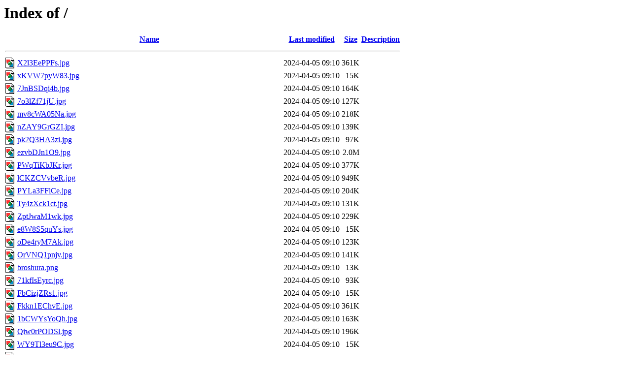

--- FILE ---
content_type: text/html;charset=UTF-8
request_url: https://media.ktl-georgia.com/?C=M;O=A
body_size: 4255
content:
<!DOCTYPE HTML PUBLIC "-//W3C//DTD HTML 3.2 Final//EN">
<html>
 <head>
  <title>Index of /</title>
 </head>
 <body>
<h1>Index of /</h1>
  <table>
   <tr><th valign="top"><img src="/icons/blank.gif" alt="[ICO]"></th><th><a href="?C=N;O=A">Name</a></th><th><a href="?C=M;O=D">Last modified</a></th><th><a href="?C=S;O=A">Size</a></th><th><a href="?C=D;O=A">Description</a></th></tr>
   <tr><th colspan="5"><hr></th></tr>
<tr><td valign="top"><img src="/icons/image2.gif" alt="[IMG]"></td><td><a href="X2l3EePPFs.jpg">X2l3EePPFs.jpg</a></td><td align="right">2024-04-05 09:10  </td><td align="right">361K</td><td>&nbsp;</td></tr>
<tr><td valign="top"><img src="/icons/image2.gif" alt="[IMG]"></td><td><a href="xKVW7pyW83.jpg">xKVW7pyW83.jpg</a></td><td align="right">2024-04-05 09:10  </td><td align="right"> 15K</td><td>&nbsp;</td></tr>
<tr><td valign="top"><img src="/icons/image2.gif" alt="[IMG]"></td><td><a href="7JnBSDqi4b.jpg">7JnBSDqi4b.jpg</a></td><td align="right">2024-04-05 09:10  </td><td align="right">164K</td><td>&nbsp;</td></tr>
<tr><td valign="top"><img src="/icons/image2.gif" alt="[IMG]"></td><td><a href="7o3lZf71jU.jpg">7o3lZf71jU.jpg</a></td><td align="right">2024-04-05 09:10  </td><td align="right">127K</td><td>&nbsp;</td></tr>
<tr><td valign="top"><img src="/icons/image2.gif" alt="[IMG]"></td><td><a href="mv8cWA05Na.jpg">mv8cWA05Na.jpg</a></td><td align="right">2024-04-05 09:10  </td><td align="right">218K</td><td>&nbsp;</td></tr>
<tr><td valign="top"><img src="/icons/image2.gif" alt="[IMG]"></td><td><a href="nZAY9GrGZI.jpg">nZAY9GrGZI.jpg</a></td><td align="right">2024-04-05 09:10  </td><td align="right">139K</td><td>&nbsp;</td></tr>
<tr><td valign="top"><img src="/icons/image2.gif" alt="[IMG]"></td><td><a href="pk2Q3HA3zi.jpg">pk2Q3HA3zi.jpg</a></td><td align="right">2024-04-05 09:10  </td><td align="right"> 97K</td><td>&nbsp;</td></tr>
<tr><td valign="top"><img src="/icons/image2.gif" alt="[IMG]"></td><td><a href="ezvbDJn1O9.jpg">ezvbDJn1O9.jpg</a></td><td align="right">2024-04-05 09:10  </td><td align="right">2.0M</td><td>&nbsp;</td></tr>
<tr><td valign="top"><img src="/icons/image2.gif" alt="[IMG]"></td><td><a href="PWqTiKbJKr.jpg">PWqTiKbJKr.jpg</a></td><td align="right">2024-04-05 09:10  </td><td align="right">377K</td><td>&nbsp;</td></tr>
<tr><td valign="top"><img src="/icons/image2.gif" alt="[IMG]"></td><td><a href="lCKZCVvbeR.jpg">lCKZCVvbeR.jpg</a></td><td align="right">2024-04-05 09:10  </td><td align="right">949K</td><td>&nbsp;</td></tr>
<tr><td valign="top"><img src="/icons/image2.gif" alt="[IMG]"></td><td><a href="PYLa3FFlCe.jpg">PYLa3FFlCe.jpg</a></td><td align="right">2024-04-05 09:10  </td><td align="right">204K</td><td>&nbsp;</td></tr>
<tr><td valign="top"><img src="/icons/image2.gif" alt="[IMG]"></td><td><a href="Ty4zXck1ct.jpg">Ty4zXck1ct.jpg</a></td><td align="right">2024-04-05 09:10  </td><td align="right">131K</td><td>&nbsp;</td></tr>
<tr><td valign="top"><img src="/icons/image2.gif" alt="[IMG]"></td><td><a href="ZptJwaM1wk.jpg">ZptJwaM1wk.jpg</a></td><td align="right">2024-04-05 09:10  </td><td align="right">229K</td><td>&nbsp;</td></tr>
<tr><td valign="top"><img src="/icons/image2.gif" alt="[IMG]"></td><td><a href="e8W8S5quYs.jpg">e8W8S5quYs.jpg</a></td><td align="right">2024-04-05 09:10  </td><td align="right"> 15K</td><td>&nbsp;</td></tr>
<tr><td valign="top"><img src="/icons/image2.gif" alt="[IMG]"></td><td><a href="oDe4ryM7Ak.jpg">oDe4ryM7Ak.jpg</a></td><td align="right">2024-04-05 09:10  </td><td align="right">123K</td><td>&nbsp;</td></tr>
<tr><td valign="top"><img src="/icons/image2.gif" alt="[IMG]"></td><td><a href="OrVNQ1pnjv.jpg">OrVNQ1pnjv.jpg</a></td><td align="right">2024-04-05 09:10  </td><td align="right">141K</td><td>&nbsp;</td></tr>
<tr><td valign="top"><img src="/icons/image2.gif" alt="[IMG]"></td><td><a href="broshura.png">broshura.png</a></td><td align="right">2024-04-05 09:10  </td><td align="right"> 13K</td><td>&nbsp;</td></tr>
<tr><td valign="top"><img src="/icons/image2.gif" alt="[IMG]"></td><td><a href="71kfIsEyrc.jpg">71kfIsEyrc.jpg</a></td><td align="right">2024-04-05 09:10  </td><td align="right"> 93K</td><td>&nbsp;</td></tr>
<tr><td valign="top"><img src="/icons/image2.gif" alt="[IMG]"></td><td><a href="FbCizjZRs1.jpg">FbCizjZRs1.jpg</a></td><td align="right">2024-04-05 09:10  </td><td align="right"> 15K</td><td>&nbsp;</td></tr>
<tr><td valign="top"><img src="/icons/image2.gif" alt="[IMG]"></td><td><a href="Fkkn1EChvE.jpg">Fkkn1EChvE.jpg</a></td><td align="right">2024-04-05 09:10  </td><td align="right">361K</td><td>&nbsp;</td></tr>
<tr><td valign="top"><img src="/icons/image2.gif" alt="[IMG]"></td><td><a href="1bCWYsYoQh.jpg">1bCWYsYoQh.jpg</a></td><td align="right">2024-04-05 09:10  </td><td align="right">163K</td><td>&nbsp;</td></tr>
<tr><td valign="top"><img src="/icons/image2.gif" alt="[IMG]"></td><td><a href="Qiw0rPODSl.jpg">Qiw0rPODSl.jpg</a></td><td align="right">2024-04-05 09:10  </td><td align="right">196K</td><td>&nbsp;</td></tr>
<tr><td valign="top"><img src="/icons/image2.gif" alt="[IMG]"></td><td><a href="WY9Tl3eu9C.jpg">WY9Tl3eu9C.jpg</a></td><td align="right">2024-04-05 09:10  </td><td align="right"> 15K</td><td>&nbsp;</td></tr>
<tr><td valign="top"><img src="/icons/image2.gif" alt="[IMG]"></td><td><a href="iMRYoAsj4s.jpg">iMRYoAsj4s.jpg</a></td><td align="right">2024-04-05 09:10  </td><td align="right">143K</td><td>&nbsp;</td></tr>
<tr><td valign="top"><img src="/icons/image2.gif" alt="[IMG]"></td><td><a href="hCihXYREsx.jpg">hCihXYREsx.jpg</a></td><td align="right">2024-04-05 09:10  </td><td align="right"> 15K</td><td>&nbsp;</td></tr>
<tr><td valign="top"><img src="/icons/image2.gif" alt="[IMG]"></td><td><a href="C0MJRbWWPe.jpg">C0MJRbWWPe.jpg</a></td><td align="right">2024-04-05 09:10  </td><td align="right">156K</td><td>&nbsp;</td></tr>
<tr><td valign="top"><img src="/icons/image2.gif" alt="[IMG]"></td><td><a href="RH2Hcz8ZyP.jpg">RH2Hcz8ZyP.jpg</a></td><td align="right">2024-04-05 09:10  </td><td align="right">197K</td><td>&nbsp;</td></tr>
<tr><td valign="top"><img src="/icons/image2.gif" alt="[IMG]"></td><td><a href="uPbAppE5Q7.jpg">uPbAppE5Q7.jpg</a></td><td align="right">2024-04-05 09:10  </td><td align="right">161K</td><td>&nbsp;</td></tr>
<tr><td valign="top"><img src="/icons/image2.gif" alt="[IMG]"></td><td><a href="aUJOODanku.jpg">aUJOODanku.jpg</a></td><td align="right">2024-04-05 09:10  </td><td align="right">128K</td><td>&nbsp;</td></tr>
<tr><td valign="top"><img src="/icons/image2.gif" alt="[IMG]"></td><td><a href="mhEiTghVfA.jpg">mhEiTghVfA.jpg</a></td><td align="right">2024-04-05 09:10  </td><td align="right">175K</td><td>&nbsp;</td></tr>
<tr><td valign="top"><img src="/icons/image2.gif" alt="[IMG]"></td><td><a href="IDmwsg3OL6.jpg">IDmwsg3OL6.jpg</a></td><td align="right">2024-04-05 09:10  </td><td align="right">151K</td><td>&nbsp;</td></tr>
<tr><td valign="top"><img src="/icons/image2.gif" alt="[IMG]"></td><td><a href="hYH3uGLWDm.jpg">hYH3uGLWDm.jpg</a></td><td align="right">2024-04-05 09:10  </td><td align="right">120K</td><td>&nbsp;</td></tr>
<tr><td valign="top"><img src="/icons/image2.gif" alt="[IMG]"></td><td><a href="pnMlEmt3w3.jpg">pnMlEmt3w3.jpg</a></td><td align="right">2024-04-05 09:10  </td><td align="right">118K</td><td>&nbsp;</td></tr>
<tr><td valign="top"><img src="/icons/image2.gif" alt="[IMG]"></td><td><a href="xMFUBl1zi0.jpg">xMFUBl1zi0.jpg</a></td><td align="right">2024-04-05 09:10  </td><td align="right">121K</td><td>&nbsp;</td></tr>
<tr><td valign="top"><img src="/icons/image2.gif" alt="[IMG]"></td><td><a href="yfZaEVIL4c.jpg">yfZaEVIL4c.jpg</a></td><td align="right">2024-04-05 09:10  </td><td align="right">1.4M</td><td>&nbsp;</td></tr>
<tr><td valign="top"><img src="/icons/image2.gif" alt="[IMG]"></td><td><a href="Y1dvcuxApY.jpg">Y1dvcuxApY.jpg</a></td><td align="right">2024-04-05 09:10  </td><td align="right">1.6M</td><td>&nbsp;</td></tr>
<tr><td valign="top"><img src="/icons/image2.gif" alt="[IMG]"></td><td><a href="x4JApJQwKa.jpg">x4JApJQwKa.jpg</a></td><td align="right">2024-04-05 09:10  </td><td align="right">160K</td><td>&nbsp;</td></tr>
<tr><td valign="top"><img src="/icons/image2.gif" alt="[IMG]"></td><td><a href="9sGRQhkjda.jpg">9sGRQhkjda.jpg</a></td><td align="right">2024-04-05 09:10  </td><td align="right"> 66K</td><td>&nbsp;</td></tr>
<tr><td valign="top"><img src="/icons/image2.gif" alt="[IMG]"></td><td><a href="OqwfDyt04W.jpg">OqwfDyt04W.jpg</a></td><td align="right">2024-04-05 09:10  </td><td align="right">193K</td><td>&nbsp;</td></tr>
<tr><td valign="top"><img src="/icons/image2.gif" alt="[IMG]"></td><td><a href="UOm3wMLE47.jpg">UOm3wMLE47.jpg</a></td><td align="right">2024-04-05 09:10  </td><td align="right">241K</td><td>&nbsp;</td></tr>
<tr><td valign="top"><img src="/icons/image2.gif" alt="[IMG]"></td><td><a href="uHmlRhyCUS.jpg">uHmlRhyCUS.jpg</a></td><td align="right">2024-04-05 09:10  </td><td align="right">232K</td><td>&nbsp;</td></tr>
<tr><td valign="top"><img src="/icons/image2.gif" alt="[IMG]"></td><td><a href="4uaw7dg3Gx.jpg">4uaw7dg3Gx.jpg</a></td><td align="right">2024-04-05 09:10  </td><td align="right">217K</td><td>&nbsp;</td></tr>
<tr><td valign="top"><img src="/icons/image2.gif" alt="[IMG]"></td><td><a href="9QDvs4Q4IB.jpg">9QDvs4Q4IB.jpg</a></td><td align="right">2024-04-05 09:10  </td><td align="right">241K</td><td>&nbsp;</td></tr>
<tr><td valign="top"><img src="/icons/image2.gif" alt="[IMG]"></td><td><a href="I201mmMDWl.jpg">I201mmMDWl.jpg</a></td><td align="right">2024-04-05 09:10  </td><td align="right">158K</td><td>&nbsp;</td></tr>
<tr><td valign="top"><img src="/icons/image2.gif" alt="[IMG]"></td><td><a href="NQAzZAfd2g.jpg">NQAzZAfd2g.jpg</a></td><td align="right">2024-04-05 09:10  </td><td align="right">151K</td><td>&nbsp;</td></tr>
<tr><td valign="top"><img src="/icons/image2.gif" alt="[IMG]"></td><td><a href="XjQhxzxNr7.jpg">XjQhxzxNr7.jpg</a></td><td align="right">2024-04-05 09:10  </td><td align="right"> 98K</td><td>&nbsp;</td></tr>
<tr><td valign="top"><img src="/icons/image2.gif" alt="[IMG]"></td><td><a href="vy7zqWeOCx.jpg">vy7zqWeOCx.jpg</a></td><td align="right">2024-04-05 09:10  </td><td align="right">173K</td><td>&nbsp;</td></tr>
<tr><td valign="top"><img src="/icons/image2.gif" alt="[IMG]"></td><td><a href="jVjNH6yeiP.jpg">jVjNH6yeiP.jpg</a></td><td align="right">2024-04-05 09:10  </td><td align="right">123K</td><td>&nbsp;</td></tr>
<tr><td valign="top"><img src="/icons/image2.gif" alt="[IMG]"></td><td><a href="Cg4Qt6viWR.jpg">Cg4Qt6viWR.jpg</a></td><td align="right">2024-04-05 09:10  </td><td align="right">361K</td><td>&nbsp;</td></tr>
<tr><td valign="top"><img src="/icons/image2.gif" alt="[IMG]"></td><td><a href="KCoTFLLc27.jpg">KCoTFLLc27.jpg</a></td><td align="right">2024-04-05 09:10  </td><td align="right">153K</td><td>&nbsp;</td></tr>
<tr><td valign="top"><img src="/icons/image2.gif" alt="[IMG]"></td><td><a href="eOBvSKhaDE.jpg">eOBvSKhaDE.jpg</a></td><td align="right">2024-04-05 09:10  </td><td align="right">132K</td><td>&nbsp;</td></tr>
<tr><td valign="top"><img src="/icons/image2.gif" alt="[IMG]"></td><td><a href="lGPm0urrPz.jpg">lGPm0urrPz.jpg</a></td><td align="right">2024-04-05 09:10  </td><td align="right">361K</td><td>&nbsp;</td></tr>
<tr><td valign="top"><img src="/icons/image2.gif" alt="[IMG]"></td><td><a href="GS6Rod5EhL.jpg">GS6Rod5EhL.jpg</a></td><td align="right">2024-04-05 09:10  </td><td align="right">170K</td><td>&nbsp;</td></tr>
<tr><td valign="top"><img src="/icons/image2.gif" alt="[IMG]"></td><td><a href="XW8xv88Kma.jpg">XW8xv88Kma.jpg</a></td><td align="right">2024-04-05 09:10  </td><td align="right">145K</td><td>&nbsp;</td></tr>
<tr><td valign="top"><img src="/icons/image2.gif" alt="[IMG]"></td><td><a href="vc9mJCZ5E1.jpg">vc9mJCZ5E1.jpg</a></td><td align="right">2024-04-05 09:10  </td><td align="right">293K</td><td>&nbsp;</td></tr>
<tr><td valign="top"><img src="/icons/folder.gif" alt="[DIR]"></td><td><a href="docs/">docs/</a></td><td align="right">2024-04-05 09:10  </td><td align="right">  - </td><td>&nbsp;</td></tr>
<tr><td valign="top"><img src="/icons/image2.gif" alt="[IMG]"></td><td><a href="e1zrgnDSbh.jpg">e1zrgnDSbh.jpg</a></td><td align="right">2024-04-05 09:10  </td><td align="right">155K</td><td>&nbsp;</td></tr>
<tr><td valign="top"><img src="/icons/folder.gif" alt="[DIR]"></td><td><a href="test_article/">test_article/</a></td><td align="right">2024-04-05 09:10  </td><td align="right">  - </td><td>&nbsp;</td></tr>
<tr><td valign="top"><img src="/icons/image2.gif" alt="[IMG]"></td><td><a href="NQjvHdMvh3.jpg">NQjvHdMvh3.jpg</a></td><td align="right">2024-04-05 09:10  </td><td align="right">347K</td><td>&nbsp;</td></tr>
<tr><td valign="top"><img src="/icons/image2.gif" alt="[IMG]"></td><td><a href="xGL2xqR1zC.jpg">xGL2xqR1zC.jpg</a></td><td align="right">2024-04-05 09:10  </td><td align="right">356K</td><td>&nbsp;</td></tr>
<tr><td valign="top"><img src="/icons/image2.gif" alt="[IMG]"></td><td><a href="8u178dfcJM.jpg">8u178dfcJM.jpg</a></td><td align="right">2024-04-05 09:10  </td><td align="right"> 82K</td><td>&nbsp;</td></tr>
<tr><td valign="top"><img src="/icons/image2.gif" alt="[IMG]"></td><td><a href="aR61BAwsIn.jpg">aR61BAwsIn.jpg</a></td><td align="right">2024-04-05 09:10  </td><td align="right">122K</td><td>&nbsp;</td></tr>
<tr><td valign="top"><img src="/icons/image2.gif" alt="[IMG]"></td><td><a href="gY3dqU0QaW.jpg">gY3dqU0QaW.jpg</a></td><td align="right">2024-04-05 09:10  </td><td align="right"> 15K</td><td>&nbsp;</td></tr>
<tr><td valign="top"><img src="/icons/image2.gif" alt="[IMG]"></td><td><a href="mJvpvTInQ0.jpg">mJvpvTInQ0.jpg</a></td><td align="right">2024-04-05 09:10  </td><td align="right">336K</td><td>&nbsp;</td></tr>
<tr><td valign="top"><img src="/icons/image2.gif" alt="[IMG]"></td><td><a href="KftWBBsXtb.jpg">KftWBBsXtb.jpg</a></td><td align="right">2024-04-05 09:10  </td><td align="right">123K</td><td>&nbsp;</td></tr>
<tr><td valign="top"><img src="/icons/image2.gif" alt="[IMG]"></td><td><a href="ls5d8F7m1r.jpg">ls5d8F7m1r.jpg</a></td><td align="right">2024-04-05 09:10  </td><td align="right">293K</td><td>&nbsp;</td></tr>
<tr><td valign="top"><img src="/icons/image2.gif" alt="[IMG]"></td><td><a href="ZixzmctpWK.jpg">ZixzmctpWK.jpg</a></td><td align="right">2024-04-05 09:10  </td><td align="right"> 15K</td><td>&nbsp;</td></tr>
<tr><td valign="top"><img src="/icons/image2.gif" alt="[IMG]"></td><td><a href="zM5pF2qelH.jpg">zM5pF2qelH.jpg</a></td><td align="right">2024-04-05 09:10  </td><td align="right">949K</td><td>&nbsp;</td></tr>
<tr><td valign="top"><img src="/icons/image2.gif" alt="[IMG]"></td><td><a href="y8FuLcBXJv.jpg">y8FuLcBXJv.jpg</a></td><td align="right">2024-04-05 09:10  </td><td align="right">169K</td><td>&nbsp;</td></tr>
<tr><td valign="top"><img src="/icons/image2.gif" alt="[IMG]"></td><td><a href="32qWJaP7iR.jpg">32qWJaP7iR.jpg</a></td><td align="right">2024-04-05 09:10  </td><td align="right">234K</td><td>&nbsp;</td></tr>
<tr><td valign="top"><img src="/icons/image2.gif" alt="[IMG]"></td><td><a href="IySL2O02Xc.jpg">IySL2O02Xc.jpg</a></td><td align="right">2024-04-05 09:10  </td><td align="right">268K</td><td>&nbsp;</td></tr>
<tr><td valign="top"><img src="/icons/image2.gif" alt="[IMG]"></td><td><a href="NnDrfmrolK.jpg">NnDrfmrolK.jpg</a></td><td align="right">2024-04-05 09:10  </td><td align="right">197K</td><td>&nbsp;</td></tr>
<tr><td valign="top"><img src="/icons/image2.gif" alt="[IMG]"></td><td><a href="Y9w53pIdtG.jpg">Y9w53pIdtG.jpg</a></td><td align="right">2024-04-05 09:10  </td><td align="right">248K</td><td>&nbsp;</td></tr>
<tr><td valign="top"><img src="/icons/image2.gif" alt="[IMG]"></td><td><a href="EtxY6W9Nbx.jpg">EtxY6W9Nbx.jpg</a></td><td align="right">2024-04-05 09:10  </td><td align="right"> 85K</td><td>&nbsp;</td></tr>
<tr><td valign="top"><img src="/icons/image2.gif" alt="[IMG]"></td><td><a href="RjmJuBTUxB.jpg">RjmJuBTUxB.jpg</a></td><td align="right">2024-04-05 09:10  </td><td align="right"> 54K</td><td>&nbsp;</td></tr>
<tr><td valign="top"><img src="/icons/image2.gif" alt="[IMG]"></td><td><a href="VACJj3P27v.jpg">VACJj3P27v.jpg</a></td><td align="right">2024-04-05 09:10  </td><td align="right">361K</td><td>&nbsp;</td></tr>
<tr><td valign="top"><img src="/icons/image2.gif" alt="[IMG]"></td><td><a href="IMFp8L3Z8i.jpg">IMFp8L3Z8i.jpg</a></td><td align="right">2024-04-05 09:10  </td><td align="right">152K</td><td>&nbsp;</td></tr>
<tr><td valign="top"><img src="/icons/image2.gif" alt="[IMG]"></td><td><a href="J7G1n7tyqH.jpg">J7G1n7tyqH.jpg</a></td><td align="right">2024-04-05 09:10  </td><td align="right">196K</td><td>&nbsp;</td></tr>
<tr><td valign="top"><img src="/icons/image2.gif" alt="[IMG]"></td><td><a href="LjVBCZ1YjV.jpg">LjVBCZ1YjV.jpg</a></td><td align="right">2024-04-05 09:10  </td><td align="right">208K</td><td>&nbsp;</td></tr>
<tr><td valign="top"><img src="/icons/image2.gif" alt="[IMG]"></td><td><a href="mv6p1WHOlH.jpg">mv6p1WHOlH.jpg</a></td><td align="right">2024-04-05 09:10  </td><td align="right">326K</td><td>&nbsp;</td></tr>
<tr><td valign="top"><img src="/icons/image2.gif" alt="[IMG]"></td><td><a href="evLqlDxCFJ.jpg">evLqlDxCFJ.jpg</a></td><td align="right">2024-04-05 09:10  </td><td align="right">129K</td><td>&nbsp;</td></tr>
<tr><td valign="top"><img src="/icons/image2.gif" alt="[IMG]"></td><td><a href="fxiSV486wI.jpg">fxiSV486wI.jpg</a></td><td align="right">2024-04-05 09:10  </td><td align="right">134K</td><td>&nbsp;</td></tr>
<tr><td valign="top"><img src="/icons/image2.gif" alt="[IMG]"></td><td><a href="h0sADcHooO.jpg">h0sADcHooO.jpg</a></td><td align="right">2024-04-05 09:10  </td><td align="right">101K</td><td>&nbsp;</td></tr>
<tr><td valign="top"><img src="/icons/image2.gif" alt="[IMG]"></td><td><a href="yKcZtPVwwH.jpg">yKcZtPVwwH.jpg</a></td><td align="right">2024-04-05 09:10  </td><td align="right">201K</td><td>&nbsp;</td></tr>
<tr><td valign="top"><img src="/icons/image2.gif" alt="[IMG]"></td><td><a href="5kkx3uNGuV.jpg">5kkx3uNGuV.jpg</a></td><td align="right">2024-04-05 09:10  </td><td align="right">213K</td><td>&nbsp;</td></tr>
<tr><td valign="top"><img src="/icons/image2.gif" alt="[IMG]"></td><td><a href="HaxBc2lM8U.jpg">HaxBc2lM8U.jpg</a></td><td align="right">2024-04-05 09:10  </td><td align="right"> 50K</td><td>&nbsp;</td></tr>
<tr><td valign="top"><img src="/icons/image2.gif" alt="[IMG]"></td><td><a href="TM9tEhdYOW.jpg">TM9tEhdYOW.jpg</a></td><td align="right">2024-04-05 09:10  </td><td align="right">123K</td><td>&nbsp;</td></tr>
<tr><td valign="top"><img src="/icons/image2.gif" alt="[IMG]"></td><td><a href="2ZpbcykPzl.jpg">2ZpbcykPzl.jpg</a></td><td align="right">2024-04-05 09:10  </td><td align="right">326K</td><td>&nbsp;</td></tr>
<tr><td valign="top"><img src="/icons/image2.gif" alt="[IMG]"></td><td><a href="91CgtLhmv5.jpg">91CgtLhmv5.jpg</a></td><td align="right">2024-04-05 09:10  </td><td align="right">721K</td><td>&nbsp;</td></tr>
<tr><td valign="top"><img src="/icons/image2.gif" alt="[IMG]"></td><td><a href="MPmVsErOe0.jpg">MPmVsErOe0.jpg</a></td><td align="right">2024-04-05 09:10  </td><td align="right">105K</td><td>&nbsp;</td></tr>
<tr><td valign="top"><img src="/icons/image2.gif" alt="[IMG]"></td><td><a href="cp6wGNzEjf.jpg">cp6wGNzEjf.jpg</a></td><td align="right">2024-04-05 09:10  </td><td align="right">146K</td><td>&nbsp;</td></tr>
<tr><td valign="top"><img src="/icons/image2.gif" alt="[IMG]"></td><td><a href="o67aXtjdLl.jpg">o67aXtjdLl.jpg</a></td><td align="right">2024-04-05 09:10  </td><td align="right"> 15K</td><td>&nbsp;</td></tr>
<tr><td valign="top"><img src="/icons/image2.gif" alt="[IMG]"></td><td><a href="FuAhwjU8In.jpg">FuAhwjU8In.jpg</a></td><td align="right">2024-04-05 09:10  </td><td align="right">241K</td><td>&nbsp;</td></tr>
<tr><td valign="top"><img src="/icons/image2.gif" alt="[IMG]"></td><td><a href="NebaDUfJSK.jpg">NebaDUfJSK.jpg</a></td><td align="right">2024-04-05 09:10  </td><td align="right">194K</td><td>&nbsp;</td></tr>
<tr><td valign="top"><img src="/icons/image2.gif" alt="[IMG]"></td><td><a href="n5Cq0mZ1qW.jpg">n5Cq0mZ1qW.jpg</a></td><td align="right">2024-04-05 09:10  </td><td align="right">111K</td><td>&nbsp;</td></tr>
<tr><td valign="top"><img src="/icons/image2.gif" alt="[IMG]"></td><td><a href="rXYgLUWw0T.jpg">rXYgLUWw0T.jpg</a></td><td align="right">2024-04-05 09:10  </td><td align="right">9.5K</td><td>&nbsp;</td></tr>
<tr><td valign="top"><img src="/icons/image2.gif" alt="[IMG]"></td><td><a href="w36pNyAH2v.jpg">w36pNyAH2v.jpg</a></td><td align="right">2024-04-05 09:10  </td><td align="right">293K</td><td>&nbsp;</td></tr>
<tr><td valign="top"><img src="/icons/image2.gif" alt="[IMG]"></td><td><a href="0oNWiqHUjR.jpg">0oNWiqHUjR.jpg</a></td><td align="right">2024-04-05 09:10  </td><td align="right">949K</td><td>&nbsp;</td></tr>
<tr><td valign="top"><img src="/icons/image2.gif" alt="[IMG]"></td><td><a href="lzIRkmXdsF.jpg">lzIRkmXdsF.jpg</a></td><td align="right">2024-04-05 09:10  </td><td align="right">232K</td><td>&nbsp;</td></tr>
<tr><td valign="top"><img src="/icons/image2.gif" alt="[IMG]"></td><td><a href="zT0sNkUGrZ.jpg">zT0sNkUGrZ.jpg</a></td><td align="right">2024-04-05 09:10  </td><td align="right"> 77K</td><td>&nbsp;</td></tr>
<tr><td valign="top"><img src="/icons/image2.gif" alt="[IMG]"></td><td><a href="KCkrNKS5Ta.jpg">KCkrNKS5Ta.jpg</a></td><td align="right">2024-04-05 09:10  </td><td align="right"> 28K</td><td>&nbsp;</td></tr>
<tr><td valign="top"><img src="/icons/image2.gif" alt="[IMG]"></td><td><a href="YKBMB7bPtM.jpg">YKBMB7bPtM.jpg</a></td><td align="right">2024-04-05 09:10  </td><td align="right">136K</td><td>&nbsp;</td></tr>
<tr><td valign="top"><img src="/icons/image2.gif" alt="[IMG]"></td><td><a href="i6IbCQRsl3.jpg">i6IbCQRsl3.jpg</a></td><td align="right">2024-04-05 09:10  </td><td align="right"> 79K</td><td>&nbsp;</td></tr>
<tr><td valign="top"><img src="/icons/image2.gif" alt="[IMG]"></td><td><a href="50PJL1W8Kp.jpg">50PJL1W8Kp.jpg</a></td><td align="right">2024-04-05 09:10  </td><td align="right">235K</td><td>&nbsp;</td></tr>
<tr><td valign="top"><img src="/icons/image2.gif" alt="[IMG]"></td><td><a href="BS9R2z3bFM.jpg">BS9R2z3bFM.jpg</a></td><td align="right">2024-04-05 09:10  </td><td align="right">223K</td><td>&nbsp;</td></tr>
<tr><td valign="top"><img src="/icons/image2.gif" alt="[IMG]"></td><td><a href="KsS5vulpBq.jpg">KsS5vulpBq.jpg</a></td><td align="right">2024-04-05 09:10  </td><td align="right">127K</td><td>&nbsp;</td></tr>
<tr><td valign="top"><img src="/icons/image2.gif" alt="[IMG]"></td><td><a href="cMjklKhAyT.jpg">cMjklKhAyT.jpg</a></td><td align="right">2024-04-05 09:10  </td><td align="right">126K</td><td>&nbsp;</td></tr>
<tr><td valign="top"><img src="/icons/image2.gif" alt="[IMG]"></td><td><a href="Gdero95yeA.jpg">Gdero95yeA.jpg</a></td><td align="right">2024-04-05 09:10  </td><td align="right"> 20K</td><td>&nbsp;</td></tr>
<tr><td valign="top"><img src="/icons/image2.gif" alt="[IMG]"></td><td><a href="SQvMkn7R3x.jpg">SQvMkn7R3x.jpg</a></td><td align="right">2024-04-05 09:10  </td><td align="right">140K</td><td>&nbsp;</td></tr>
<tr><td valign="top"><img src="/icons/image2.gif" alt="[IMG]"></td><td><a href="ZCpHIVlsoe.jpg">ZCpHIVlsoe.jpg</a></td><td align="right">2024-04-05 09:10  </td><td align="right">192K</td><td>&nbsp;</td></tr>
<tr><td valign="top"><img src="/icons/image2.gif" alt="[IMG]"></td><td><a href="ktl_logo_408-x172.jpg">ktl_logo_408-x172.jpg</a></td><td align="right">2024-04-05 09:10  </td><td align="right"> 58K</td><td>&nbsp;</td></tr>
<tr><td valign="top"><img src="/icons/image2.gif" alt="[IMG]"></td><td><a href="sf0BiZGKLg.jpg">sf0BiZGKLg.jpg</a></td><td align="right">2024-04-05 09:10  </td><td align="right">740K</td><td>&nbsp;</td></tr>
<tr><td valign="top"><img src="/icons/image2.gif" alt="[IMG]"></td><td><a href="y8iDQrYvzk.jpg">y8iDQrYvzk.jpg</a></td><td align="right">2024-04-05 09:10  </td><td align="right">149K</td><td>&nbsp;</td></tr>
<tr><td valign="top"><img src="/icons/image2.gif" alt="[IMG]"></td><td><a href="0yC344lA98.jpg">0yC344lA98.jpg</a></td><td align="right">2024-04-05 09:10  </td><td align="right"> 15K</td><td>&nbsp;</td></tr>
<tr><td valign="top"><img src="/icons/image2.gif" alt="[IMG]"></td><td><a href="9DZIBxG4xm.jpg">9DZIBxG4xm.jpg</a></td><td align="right">2024-04-05 09:10  </td><td align="right">127K</td><td>&nbsp;</td></tr>
<tr><td valign="top"><img src="/icons/image2.gif" alt="[IMG]"></td><td><a href="T0K7gmfjhE.jpg">T0K7gmfjhE.jpg</a></td><td align="right">2024-04-05 09:10  </td><td align="right">683K</td><td>&nbsp;</td></tr>
<tr><td valign="top"><img src="/icons/image2.gif" alt="[IMG]"></td><td><a href="YcPYFtAX5C.jpg">YcPYFtAX5C.jpg</a></td><td align="right">2024-04-05 09:10  </td><td align="right">325K</td><td>&nbsp;</td></tr>
<tr><td valign="top"><img src="/icons/image2.gif" alt="[IMG]"></td><td><a href="6DbwBTTPyY.jpg">6DbwBTTPyY.jpg</a></td><td align="right">2024-04-05 09:10  </td><td align="right">116K</td><td>&nbsp;</td></tr>
<tr><td valign="top"><img src="/icons/image2.gif" alt="[IMG]"></td><td><a href="58dAdFmdCq.jpg">58dAdFmdCq.jpg</a></td><td align="right">2024-04-05 09:10  </td><td align="right">241K</td><td>&nbsp;</td></tr>
<tr><td valign="top"><img src="/icons/image2.gif" alt="[IMG]"></td><td><a href="j2Rw1WXKfT.jpg">j2Rw1WXKfT.jpg</a></td><td align="right">2024-04-05 09:10  </td><td align="right">112K</td><td>&nbsp;</td></tr>
<tr><td valign="top"><img src="/icons/image2.gif" alt="[IMG]"></td><td><a href="exwEugOjo7.jpg">exwEugOjo7.jpg</a></td><td align="right">2024-04-05 09:10  </td><td align="right">132K</td><td>&nbsp;</td></tr>
<tr><td valign="top"><img src="/icons/image2.gif" alt="[IMG]"></td><td><a href="loGPvU8h5q.jpg">loGPvU8h5q.jpg</a></td><td align="right">2024-04-05 09:10  </td><td align="right">123K</td><td>&nbsp;</td></tr>
<tr><td valign="top"><img src="/icons/image2.gif" alt="[IMG]"></td><td><a href="qGCr04ztWv.jpg">qGCr04ztWv.jpg</a></td><td align="right">2024-04-05 09:10  </td><td align="right">293K</td><td>&nbsp;</td></tr>
<tr><td valign="top"><img src="/icons/image2.gif" alt="[IMG]"></td><td><a href="ftNZbzlOnV.jpg">ftNZbzlOnV.jpg</a></td><td align="right">2024-04-05 09:10  </td><td align="right">123K</td><td>&nbsp;</td></tr>
<tr><td valign="top"><img src="/icons/image2.gif" alt="[IMG]"></td><td><a href="rkNq5ctuxL.jpg">rkNq5ctuxL.jpg</a></td><td align="right">2024-04-05 09:10  </td><td align="right"> 15K</td><td>&nbsp;</td></tr>
<tr><td valign="top"><img src="/icons/image2.gif" alt="[IMG]"></td><td><a href="vJ5CsnNbDD.jpg">vJ5CsnNbDD.jpg</a></td><td align="right">2024-04-05 09:10  </td><td align="right">192K</td><td>&nbsp;</td></tr>
<tr><td valign="top"><img src="/icons/image2.gif" alt="[IMG]"></td><td><a href="S4w1pZCCNH.jpg">S4w1pZCCNH.jpg</a></td><td align="right">2024-04-05 09:10  </td><td align="right">197K</td><td>&nbsp;</td></tr>
<tr><td valign="top"><img src="/icons/image2.gif" alt="[IMG]"></td><td><a href="j9psHVBPGX.jpg">j9psHVBPGX.jpg</a></td><td align="right">2024-04-05 09:10  </td><td align="right">177K</td><td>&nbsp;</td></tr>
<tr><td valign="top"><img src="/icons/image2.gif" alt="[IMG]"></td><td><a href="jdGnzOSmBp.jpg">jdGnzOSmBp.jpg</a></td><td align="right">2024-04-05 09:10  </td><td align="right">108K</td><td>&nbsp;</td></tr>
<tr><td valign="top"><img src="/icons/image2.gif" alt="[IMG]"></td><td><a href="4iymvs9AzI.jpg">4iymvs9AzI.jpg</a></td><td align="right">2024-04-05 09:10  </td><td align="right"> 97K</td><td>&nbsp;</td></tr>
<tr><td valign="top"><img src="/icons/image2.gif" alt="[IMG]"></td><td><a href="E8b5dhJYrI.jpg">E8b5dhJYrI.jpg</a></td><td align="right">2024-04-05 09:10  </td><td align="right">153K</td><td>&nbsp;</td></tr>
<tr><td valign="top"><img src="/icons/image2.gif" alt="[IMG]"></td><td><a href="UzK4h2K1Z9.jpg">UzK4h2K1Z9.jpg</a></td><td align="right">2024-04-05 09:10  </td><td align="right"> 15K</td><td>&nbsp;</td></tr>
<tr><td valign="top"><img src="/icons/image2.gif" alt="[IMG]"></td><td><a href="vuBHTo3yvu.jpg">vuBHTo3yvu.jpg</a></td><td align="right">2024-04-05 09:10  </td><td align="right"> 91K</td><td>&nbsp;</td></tr>
<tr><td valign="top"><img src="/icons/image2.gif" alt="[IMG]"></td><td><a href="4pE5Q5KAlw.jpg">4pE5Q5KAlw.jpg</a></td><td align="right">2024-04-05 09:10  </td><td align="right">447K</td><td>&nbsp;</td></tr>
<tr><td valign="top"><img src="/icons/image2.gif" alt="[IMG]"></td><td><a href="GaB2LgPkHj.jpg">GaB2LgPkHj.jpg</a></td><td align="right">2024-04-05 09:10  </td><td align="right">161K</td><td>&nbsp;</td></tr>
<tr><td valign="top"><img src="/icons/image2.gif" alt="[IMG]"></td><td><a href="L16UdpipJF.jpg">L16UdpipJF.jpg</a></td><td align="right">2024-04-05 09:10  </td><td align="right"> 98K</td><td>&nbsp;</td></tr>
<tr><td valign="top"><img src="/icons/image2.gif" alt="[IMG]"></td><td><a href="jLTnU2E7Ga.jpg">jLTnU2E7Ga.jpg</a></td><td align="right">2024-04-05 09:10  </td><td align="right"> 93K</td><td>&nbsp;</td></tr>
<tr><td valign="top"><img src="/icons/image2.gif" alt="[IMG]"></td><td><a href="Qb2SaYE3jj.jpg">Qb2SaYE3jj.jpg</a></td><td align="right">2024-04-05 09:10  </td><td align="right"> 15K</td><td>&nbsp;</td></tr>
<tr><td valign="top"><img src="/icons/image2.gif" alt="[IMG]"></td><td><a href="leVYKwzUVP.jpg">leVYKwzUVP.jpg</a></td><td align="right">2024-04-05 09:10  </td><td align="right">107K</td><td>&nbsp;</td></tr>
<tr><td valign="top"><img src="/icons/image2.gif" alt="[IMG]"></td><td><a href="nrlAEMzruA.jpg">nrlAEMzruA.jpg</a></td><td align="right">2024-04-05 09:10  </td><td align="right">178K</td><td>&nbsp;</td></tr>
<tr><td valign="top"><img src="/icons/image2.gif" alt="[IMG]"></td><td><a href="3d3ykg6wmu.jpg">3d3ykg6wmu.jpg</a></td><td align="right">2024-04-05 09:10  </td><td align="right">466K</td><td>&nbsp;</td></tr>
<tr><td valign="top"><img src="/icons/image2.gif" alt="[IMG]"></td><td><a href="AFnGHIjaKx.jpg">AFnGHIjaKx.jpg</a></td><td align="right">2024-04-05 09:10  </td><td align="right">103K</td><td>&nbsp;</td></tr>
<tr><td valign="top"><img src="/icons/image2.gif" alt="[IMG]"></td><td><a href="P9dBcL13NB.jpg">P9dBcL13NB.jpg</a></td><td align="right">2024-04-05 09:10  </td><td align="right">160K</td><td>&nbsp;</td></tr>
<tr><td valign="top"><img src="/icons/image2.gif" alt="[IMG]"></td><td><a href="TWhsuiWnV0.jpg">TWhsuiWnV0.jpg</a></td><td align="right">2024-04-05 09:10  </td><td align="right">6.4K</td><td>&nbsp;</td></tr>
<tr><td valign="top"><img src="/icons/image2.gif" alt="[IMG]"></td><td><a href="iLGRIBge1A.jpg">iLGRIBge1A.jpg</a></td><td align="right">2024-04-05 09:10  </td><td align="right">123K</td><td>&nbsp;</td></tr>
<tr><td valign="top"><img src="/icons/image2.gif" alt="[IMG]"></td><td><a href="4swBj6hGal.jpg">4swBj6hGal.jpg</a></td><td align="right">2024-04-05 09:10  </td><td align="right">187K</td><td>&nbsp;</td></tr>
<tr><td valign="top"><img src="/icons/image2.gif" alt="[IMG]"></td><td><a href="q7gRC9fzIj.jpg">q7gRC9fzIj.jpg</a></td><td align="right">2024-04-05 09:10  </td><td align="right">949K</td><td>&nbsp;</td></tr>
<tr><td valign="top"><img src="/icons/image2.gif" alt="[IMG]"></td><td><a href="FEPc4epHyN.jpg">FEPc4epHyN.jpg</a></td><td align="right">2024-04-05 09:10  </td><td align="right">447K</td><td>&nbsp;</td></tr>
<tr><td valign="top"><img src="/icons/image2.gif" alt="[IMG]"></td><td><a href="bOj1N44y3Y.jpg">bOj1N44y3Y.jpg</a></td><td align="right">2024-04-05 09:10  </td><td align="right">721K</td><td>&nbsp;</td></tr>
<tr><td valign="top"><img src="/icons/image2.gif" alt="[IMG]"></td><td><a href="NfmziUgxVN.jpg">NfmziUgxVN.jpg</a></td><td align="right">2024-04-05 09:10  </td><td align="right">162K</td><td>&nbsp;</td></tr>
<tr><td valign="top"><img src="/icons/image2.gif" alt="[IMG]"></td><td><a href="PB3mYEqvKT.jpg">PB3mYEqvKT.jpg</a></td><td align="right">2024-04-05 09:10  </td><td align="right"> 96K</td><td>&nbsp;</td></tr>
<tr><td valign="top"><img src="/icons/image2.gif" alt="[IMG]"></td><td><a href="WZjksOAYR6.jpg">WZjksOAYR6.jpg</a></td><td align="right">2024-04-05 09:10  </td><td align="right">306K</td><td>&nbsp;</td></tr>
<tr><td valign="top"><img src="/icons/image2.gif" alt="[IMG]"></td><td><a href="XhiD1H3LZb.jpg">XhiD1H3LZb.jpg</a></td><td align="right">2024-04-05 09:10  </td><td align="right">203K</td><td>&nbsp;</td></tr>
<tr><td valign="top"><img src="/icons/image2.gif" alt="[IMG]"></td><td><a href="AcHbAQcP8P.jpg">AcHbAQcP8P.jpg</a></td><td align="right">2024-04-05 09:10  </td><td align="right"> 63K</td><td>&nbsp;</td></tr>
<tr><td valign="top"><img src="/icons/image2.gif" alt="[IMG]"></td><td><a href="DaUy8DW6Fe.jpg">DaUy8DW6Fe.jpg</a></td><td align="right">2024-04-05 09:10  </td><td align="right">107K</td><td>&nbsp;</td></tr>
<tr><td valign="top"><img src="/icons/image2.gif" alt="[IMG]"></td><td><a href="FyRdY52Obv.jpg">FyRdY52Obv.jpg</a></td><td align="right">2024-04-05 09:10  </td><td align="right"> 15K</td><td>&nbsp;</td></tr>
<tr><td valign="top"><img src="/icons/image2.gif" alt="[IMG]"></td><td><a href="qlqQPVA1Ro.jpg">qlqQPVA1Ro.jpg</a></td><td align="right">2024-04-05 09:10  </td><td align="right">131K</td><td>&nbsp;</td></tr>
<tr><td valign="top"><img src="/icons/image2.gif" alt="[IMG]"></td><td><a href="rFQdT13J8T.jpg">rFQdT13J8T.jpg</a></td><td align="right">2024-04-05 09:10  </td><td align="right"> 15K</td><td>&nbsp;</td></tr>
<tr><td valign="top"><img src="/icons/image2.gif" alt="[IMG]"></td><td><a href="zH14uMjUFU.jpg">zH14uMjUFU.jpg</a></td><td align="right">2024-04-05 09:10  </td><td align="right">341K</td><td>&nbsp;</td></tr>
<tr><td valign="top"><img src="/icons/folder.gif" alt="[DIR]"></td><td><a href="home_slides/">home_slides/</a></td><td align="right">2024-04-05 09:10  </td><td align="right">  - </td><td>&nbsp;</td></tr>
<tr><td valign="top"><img src="/icons/image2.gif" alt="[IMG]"></td><td><a href="ud2OxvC8tu.jpg">ud2OxvC8tu.jpg</a></td><td align="right">2024-04-05 09:10  </td><td align="right"> 89K</td><td>&nbsp;</td></tr>
<tr><td valign="top"><img src="/icons/image2.gif" alt="[IMG]"></td><td><a href="2xRGTjW9Dp.jpg">2xRGTjW9Dp.jpg</a></td><td align="right">2024-04-05 09:10  </td><td align="right">293K</td><td>&nbsp;</td></tr>
<tr><td valign="top"><img src="/icons/image2.gif" alt="[IMG]"></td><td><a href="FElXEKqZbB.jpg">FElXEKqZbB.jpg</a></td><td align="right">2024-04-05 09:10  </td><td align="right"> 77K</td><td>&nbsp;</td></tr>
<tr><td valign="top"><img src="/icons/image2.gif" alt="[IMG]"></td><td><a href="JQWSuEkSa0.jpg">JQWSuEkSa0.jpg</a></td><td align="right">2024-04-05 09:10  </td><td align="right">130K</td><td>&nbsp;</td></tr>
<tr><td valign="top"><img src="/icons/image2.gif" alt="[IMG]"></td><td><a href="9t47moY0FW.jpg">9t47moY0FW.jpg</a></td><td align="right">2024-04-05 09:10  </td><td align="right">142K</td><td>&nbsp;</td></tr>
<tr><td valign="top"><img src="/icons/image2.gif" alt="[IMG]"></td><td><a href="ACUYIoY2hg.jpg">ACUYIoY2hg.jpg</a></td><td align="right">2024-04-05 09:10  </td><td align="right">122K</td><td>&nbsp;</td></tr>
<tr><td valign="top"><img src="/icons/image2.gif" alt="[IMG]"></td><td><a href="euSOPdRsoL.jpg">euSOPdRsoL.jpg</a></td><td align="right">2024-04-05 09:10  </td><td align="right"> 15K</td><td>&nbsp;</td></tr>
<tr><td valign="top"><img src="/icons/image2.gif" alt="[IMG]"></td><td><a href="hCzQJOzutn.jpg">hCzQJOzutn.jpg</a></td><td align="right">2024-04-05 09:10  </td><td align="right">123K</td><td>&nbsp;</td></tr>
<tr><td valign="top"><img src="/icons/image2.gif" alt="[IMG]"></td><td><a href="owm4hz2zEd.jpg">owm4hz2zEd.jpg</a></td><td align="right">2024-04-05 09:10  </td><td align="right">108K</td><td>&nbsp;</td></tr>
<tr><td valign="top"><img src="/icons/image2.gif" alt="[IMG]"></td><td><a href="u3TbNwOqo3.jpg">u3TbNwOqo3.jpg</a></td><td align="right">2024-04-05 09:10  </td><td align="right">152K</td><td>&nbsp;</td></tr>
<tr><td valign="top"><img src="/icons/image2.gif" alt="[IMG]"></td><td><a href="9HqO9a8sCn.jpg">9HqO9a8sCn.jpg</a></td><td align="right">2024-04-05 09:10  </td><td align="right">102K</td><td>&nbsp;</td></tr>
<tr><td valign="top"><img src="/icons/image2.gif" alt="[IMG]"></td><td><a href="ZKedYMIorN.jpg">ZKedYMIorN.jpg</a></td><td align="right">2024-04-05 09:10  </td><td align="right">157K</td><td>&nbsp;</td></tr>
<tr><td valign="top"><img src="/icons/image2.gif" alt="[IMG]"></td><td><a href="pZFkVWD66U.jpg">pZFkVWD66U.jpg</a></td><td align="right">2024-04-05 09:10  </td><td align="right">427K</td><td>&nbsp;</td></tr>
<tr><td valign="top"><img src="/icons/image2.gif" alt="[IMG]"></td><td><a href="intro_arrow.png">intro_arrow.png</a></td><td align="right">2024-04-22 11:02  </td><td align="right">3.1K</td><td>&nbsp;</td></tr>
<tr><td valign="top"><img src="/icons/image2.gif" alt="[IMG]"></td><td><a href="slider-right.png">slider-right.png</a></td><td align="right">2024-04-22 11:02  </td><td align="right">2.9K</td><td>&nbsp;</td></tr>
<tr><td valign="top"><img src="/icons/image2.gif" alt="[IMG]"></td><td><a href="slider-left.png">slider-left.png</a></td><td align="right">2024-04-22 11:03  </td><td align="right">2.9K</td><td>&nbsp;</td></tr>
<tr><td valign="top"><img src="/icons/image2.gif" alt="[IMG]"></td><td><a href="6iXNo1aCAg.jpg">6iXNo1aCAg.jpg</a></td><td align="right">2024-04-26 10:31  </td><td align="right">1.6M</td><td>&nbsp;</td></tr>
<tr><td valign="top"><img src="/icons/image2.gif" alt="[IMG]"></td><td><a href="cOCQAxvsAo.jpg">cOCQAxvsAo.jpg</a></td><td align="right">2024-04-26 10:31  </td><td align="right">116K</td><td>&nbsp;</td></tr>
<tr><td valign="top"><img src="/icons/image2.gif" alt="[IMG]"></td><td><a href="9OHGWIGKci.jpg">9OHGWIGKci.jpg</a></td><td align="right">2024-04-26 10:35  </td><td align="right">1.6M</td><td>&nbsp;</td></tr>
<tr><td valign="top"><img src="/icons/image2.gif" alt="[IMG]"></td><td><a href="dpLaXOpHni.jpg">dpLaXOpHni.jpg</a></td><td align="right">2024-04-26 10:36  </td><td align="right">116K</td><td>&nbsp;</td></tr>
<tr><td valign="top"><img src="/icons/image2.gif" alt="[IMG]"></td><td><a href="aY6oESI86C.jpg">aY6oESI86C.jpg</a></td><td align="right">2024-04-26 11:23  </td><td align="right">1.6M</td><td>&nbsp;</td></tr>
<tr><td valign="top"><img src="/icons/image2.gif" alt="[IMG]"></td><td><a href="IpyiuLgcJq.jpg">IpyiuLgcJq.jpg</a></td><td align="right">2024-04-26 11:24  </td><td align="right">116K</td><td>&nbsp;</td></tr>
<tr><td valign="top"><img src="/icons/image2.gif" alt="[IMG]"></td><td><a href="v9dKohExNc.jpg">v9dKohExNc.jpg</a></td><td align="right">2024-04-26 11:26  </td><td align="right">116K</td><td>&nbsp;</td></tr>
<tr><td valign="top"><img src="/icons/image2.gif" alt="[IMG]"></td><td><a href="I5u1HutVYK.jpg">I5u1HutVYK.jpg</a></td><td align="right">2024-04-26 11:43  </td><td align="right">116K</td><td>&nbsp;</td></tr>
<tr><td valign="top"><img src="/icons/image2.gif" alt="[IMG]"></td><td><a href="T77k8eM3if.jpg">T77k8eM3if.jpg</a></td><td align="right">2024-04-26 11:45  </td><td align="right">1.6M</td><td>&nbsp;</td></tr>
<tr><td valign="top"><img src="/icons/image2.gif" alt="[IMG]"></td><td><a href="wNwIERtPc6.jpg">wNwIERtPc6.jpg</a></td><td align="right">2024-04-26 11:46  </td><td align="right">116K</td><td>&nbsp;</td></tr>
<tr><td valign="top"><img src="/icons/image2.gif" alt="[IMG]"></td><td><a href="pmhp18qSWU.jpg">pmhp18qSWU.jpg</a></td><td align="right">2024-04-27 13:07  </td><td align="right">116K</td><td>&nbsp;</td></tr>
<tr><td valign="top"><img src="/icons/image2.gif" alt="[IMG]"></td><td><a href="mS9IMZYnKb.jpg">mS9IMZYnKb.jpg</a></td><td align="right">2024-04-27 13:10  </td><td align="right">116K</td><td>&nbsp;</td></tr>
<tr><td valign="top"><img src="/icons/unknown.gif" alt="[   ]"></td><td><a href="phppWDDeY">phppWDDeY</a></td><td align="right">2024-05-04 10:07  </td><td align="right"> 15K</td><td>&nbsp;</td></tr>
<tr><td valign="top"><img src="/icons/image2.gif" alt="[IMG]"></td><td><a href="logo_1.jpg">logo_1.jpg</a></td><td align="right">2024-05-04 10:08  </td><td align="right"> 19K</td><td>&nbsp;</td></tr>
<tr><td valign="top"><img src="/icons/unknown.gif" alt="[   ]"></td><td><a href="phpM5hwJ0">phpM5hwJ0</a></td><td align="right">2024-05-04 10:09  </td><td align="right">9.4K</td><td>&nbsp;</td></tr>
<tr><td valign="top"><img src="/icons/unknown.gif" alt="[   ]"></td><td><a href="phpNXdhbN">phpNXdhbN</a></td><td align="right">2024-05-04 10:09  </td><td align="right"> 19K</td><td>&nbsp;</td></tr>
<tr><td valign="top"><img src="/icons/unknown.gif" alt="[   ]"></td><td><a href="phpPoU7j4">phpPoU7j4</a></td><td align="right">2024-05-04 10:10  </td><td align="right"> 18K</td><td>&nbsp;</td></tr>
<tr><td valign="top"><img src="/icons/unknown.gif" alt="[   ]"></td><td><a href="phpGuahlS">phpGuahlS</a></td><td align="right">2024-05-04 10:10  </td><td align="right">8.5K</td><td>&nbsp;</td></tr>
<tr><td valign="top"><img src="/icons/unknown.gif" alt="[   ]"></td><td><a href="phpeE7ay4x">phpeE7ay4x</a></td><td align="right">2024-05-04 10:12  </td><td align="right"> 27K</td><td>&nbsp;</td></tr>
<tr><td valign="top"><img src="/icons/unknown.gif" alt="[   ]"></td><td><a href="phpfdkdbt">phpfdkdbt</a></td><td align="right">2024-05-04 10:13  </td><td align="right">3.7K</td><td>&nbsp;</td></tr>
<tr><td valign="top"><img src="/icons/unknown.gif" alt="[   ]"></td><td><a href="phpqQV9MD">phpqQV9MD</a></td><td align="right">2024-05-04 10:15  </td><td align="right"> 20K</td><td>&nbsp;</td></tr>
<tr><td valign="top"><img src="/icons/image2.gif" alt="[IMG]"></td><td><a href="Freightliner_M2_106_6x4_2014_(14240376744).jpg">Freightliner_M2_106_6x4_2014_(14240376744).jpg</a></td><td align="right">2024-05-04 10:19  </td><td align="right">1.6M</td><td>&nbsp;</td></tr>
<tr><td valign="top"><img src="/icons/image2.gif" alt="[IMG]"></td><td><a href="many-transport-trucks-parked-service-station-sunset-ai-generative_123827-23416.jpg">many-transport-trucks-parked-service-station-sunset-ai-generative_123827-23416.jpg</a></td><td align="right">2024-05-04 10:19  </td><td align="right">116K</td><td>&nbsp;</td></tr>
<tr><td valign="top"><img src="/icons/unknown.gif" alt="[   ]"></td><td><a href="phpMxIRNQ">phpMxIRNQ</a></td><td align="right">2024-05-04 10:20  </td><td align="right">116K</td><td>&nbsp;</td></tr>
<tr><td valign="top"><img src="/icons/image2.gif" alt="[IMG]"></td><td><a href="phpWkyIqx.png">phpWkyIqx.png</a></td><td align="right">2024-05-04 10:27  </td><td align="right">231K</td><td>&nbsp;</td></tr>
<tr><td valign="top"><img src="/icons/unknown.gif" alt="[   ]"></td><td><a href="phpWkyIqx">phpWkyIqx</a></td><td align="right">2024-05-04 10:28  </td><td align="right">231K</td><td>&nbsp;</td></tr>
<tr><td valign="top"><img src="/icons/unknown.gif" alt="[   ]"></td><td><a href="php0fGcle">php0fGcle</a></td><td align="right">2024-05-04 10:41  </td><td align="right">3.6K</td><td>&nbsp;</td></tr>
<tr><td valign="top"><img src="/icons/unknown.gif" alt="[   ]"></td><td><a href="php0TDc4I">php0TDc4I</a></td><td align="right">2024-05-04 10:56  </td><td align="right">4.8K</td><td>&nbsp;</td></tr>
<tr><td valign="top"><img src="/icons/unknown.gif" alt="[   ]"></td><td><a href="phpCJvyeS">phpCJvyeS</a></td><td align="right">2024-05-04 10:56  </td><td align="right"> 62K</td><td>&nbsp;</td></tr>
<tr><td valign="top"><img src="/icons/unknown.gif" alt="[   ]"></td><td><a href="phpPgTbQs">phpPgTbQs</a></td><td align="right">2024-05-04 11:06  </td><td align="right"> 14K</td><td>&nbsp;</td></tr>
<tr><td valign="top"><img src="/icons/image2.gif" alt="[IMG]"></td><td><a href="44ls44gR7c.jpg">44ls44gR7c.jpg</a></td><td align="right">2024-08-23 07:02  </td><td align="right">685K</td><td>&nbsp;</td></tr>
<tr><td valign="top"><img src="/icons/image2.gif" alt="[IMG]"></td><td><a href="N2nsRdnY3Y.jpg">N2nsRdnY3Y.jpg</a></td><td align="right">2024-08-23 07:05  </td><td align="right">685K</td><td>&nbsp;</td></tr>
<tr><td valign="top"><img src="/icons/image2.gif" alt="[IMG]"></td><td><a href="ucdHnFv44z.jpg">ucdHnFv44z.jpg</a></td><td align="right">2024-08-23 07:05  </td><td align="right">685K</td><td>&nbsp;</td></tr>
<tr><td valign="top"><img src="/icons/image2.gif" alt="[IMG]"></td><td><a href="aCgsMwKovR.jpg">aCgsMwKovR.jpg</a></td><td align="right">2024-09-16 11:14  </td><td align="right">142K</td><td>&nbsp;</td></tr>
<tr><td valign="top"><img src="/icons/image2.gif" alt="[IMG]"></td><td><a href="NHwaMV2j5w.jpg">NHwaMV2j5w.jpg</a></td><td align="right">2024-09-16 11:18  </td><td align="right">142K</td><td>&nbsp;</td></tr>
<tr><td valign="top"><img src="/icons/image2.gif" alt="[IMG]"></td><td><a href="GFTmz8JHbN.jpg">GFTmz8JHbN.jpg</a></td><td align="right">2025-02-07 09:25  </td><td align="right">308K</td><td>&nbsp;</td></tr>
<tr><td valign="top"><img src="/icons/image2.gif" alt="[IMG]"></td><td><a href="KeFdAg7c5N.jpg">KeFdAg7c5N.jpg</a></td><td align="right">2025-02-07 09:27  </td><td align="right">859K</td><td>&nbsp;</td></tr>
<tr><td valign="top"><img src="/icons/image2.gif" alt="[IMG]"></td><td><a href="Od9NPN5S77.jpg">Od9NPN5S77.jpg</a></td><td align="right">2025-07-30 12:48  </td><td align="right">408K</td><td>&nbsp;</td></tr>
<tr><td valign="top"><img src="/icons/image2.gif" alt="[IMG]"></td><td><a href="bY1ZzkwvLl.jpg">bY1ZzkwvLl.jpg</a></td><td align="right">2025-09-02 13:36  </td><td align="right">617K</td><td>&nbsp;</td></tr>
   <tr><th colspan="5"><hr></th></tr>
</table>
<address>Apache/2.4.52 (Ubuntu) Server at media.ktl-georgia.com Port 443</address>
</body></html>
